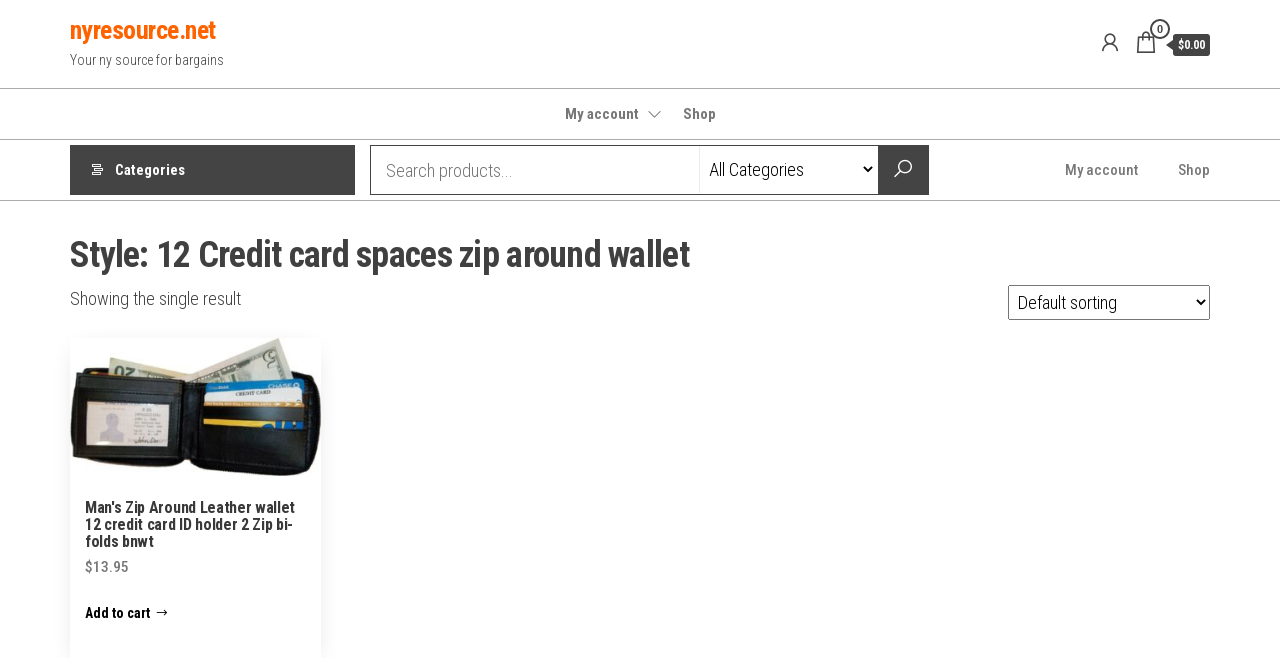

--- FILE ---
content_type: text/html; charset=UTF-8
request_url: https://nyresource.net/item-zip-around-wallet/style-12-credit-card-spaces-zip-around-wallet/
body_size: 55127
content:
<!DOCTYPE html>
<html lang="en-US">
    <head>
        <meta charset="UTF-8">
        <meta name="viewport" content="width=device-width, initial-scale=1">
        <link rel="profile" href="http://gmpg.org/xfn/11">
        <title>Style: 12 Credit card spaces zip around wallet &#8211; nyresource.net</title>
<meta name='robots' content='max-image-preview:large' />
<link rel='dns-prefetch' href='//fonts.googleapis.com' />
<link rel='dns-prefetch' href='//s.w.org' />
<link href='https://fonts.gstatic.com' crossorigin rel='preconnect' />
<link rel="alternate" type="application/rss+xml" title="nyresource.net &raquo; Feed" href="https://nyresource.net/feed/" />
<link rel="alternate" type="application/rss+xml" title="nyresource.net &raquo; Comments Feed" href="https://nyresource.net/comments/feed/" />
<link rel="alternate" type="application/rss+xml" title="nyresource.net &raquo; Style: 12 Credit card spaces zip around wallet Item: Zip around wallet: Feed" href="https://nyresource.net/item-zip-around-wallet/style-12-credit-card-spaces-zip-around-wallet/feed/" />
<script type="text/javascript">
window._wpemojiSettings = {"baseUrl":"https:\/\/s.w.org\/images\/core\/emoji\/13.1.0\/72x72\/","ext":".png","svgUrl":"https:\/\/s.w.org\/images\/core\/emoji\/13.1.0\/svg\/","svgExt":".svg","source":{"concatemoji":"https:\/\/nyresource.net\/wp-includes\/js\/wp-emoji-release.min.js?ver=5.9.12"}};
/*! This file is auto-generated */
!function(e,a,t){var n,r,o,i=a.createElement("canvas"),p=i.getContext&&i.getContext("2d");function s(e,t){var a=String.fromCharCode;p.clearRect(0,0,i.width,i.height),p.fillText(a.apply(this,e),0,0);e=i.toDataURL();return p.clearRect(0,0,i.width,i.height),p.fillText(a.apply(this,t),0,0),e===i.toDataURL()}function c(e){var t=a.createElement("script");t.src=e,t.defer=t.type="text/javascript",a.getElementsByTagName("head")[0].appendChild(t)}for(o=Array("flag","emoji"),t.supports={everything:!0,everythingExceptFlag:!0},r=0;r<o.length;r++)t.supports[o[r]]=function(e){if(!p||!p.fillText)return!1;switch(p.textBaseline="top",p.font="600 32px Arial",e){case"flag":return s([127987,65039,8205,9895,65039],[127987,65039,8203,9895,65039])?!1:!s([55356,56826,55356,56819],[55356,56826,8203,55356,56819])&&!s([55356,57332,56128,56423,56128,56418,56128,56421,56128,56430,56128,56423,56128,56447],[55356,57332,8203,56128,56423,8203,56128,56418,8203,56128,56421,8203,56128,56430,8203,56128,56423,8203,56128,56447]);case"emoji":return!s([10084,65039,8205,55357,56613],[10084,65039,8203,55357,56613])}return!1}(o[r]),t.supports.everything=t.supports.everything&&t.supports[o[r]],"flag"!==o[r]&&(t.supports.everythingExceptFlag=t.supports.everythingExceptFlag&&t.supports[o[r]]);t.supports.everythingExceptFlag=t.supports.everythingExceptFlag&&!t.supports.flag,t.DOMReady=!1,t.readyCallback=function(){t.DOMReady=!0},t.supports.everything||(n=function(){t.readyCallback()},a.addEventListener?(a.addEventListener("DOMContentLoaded",n,!1),e.addEventListener("load",n,!1)):(e.attachEvent("onload",n),a.attachEvent("onreadystatechange",function(){"complete"===a.readyState&&t.readyCallback()})),(n=t.source||{}).concatemoji?c(n.concatemoji):n.wpemoji&&n.twemoji&&(c(n.twemoji),c(n.wpemoji)))}(window,document,window._wpemojiSettings);
</script>
<style type="text/css">
img.wp-smiley,
img.emoji {
	display: inline !important;
	border: none !important;
	box-shadow: none !important;
	height: 1em !important;
	width: 1em !important;
	margin: 0 0.07em !important;
	vertical-align: -0.1em !important;
	background: none !important;
	padding: 0 !important;
}
</style>
	<link rel='stylesheet' id='wp-block-library-css'  href='https://nyresource.net/wp-includes/css/dist/block-library/style.min.css?ver=5.9.12' type='text/css' media='all' />
<link rel='stylesheet' id='wc-blocks-vendors-style-css'  href='https://nyresource.net/wp-content/plugins/woocommerce/packages/woocommerce-blocks/build/wc-blocks-vendors-style.css?ver=9.6.6' type='text/css' media='all' />
<link rel='stylesheet' id='wc-blocks-style-css'  href='https://nyresource.net/wp-content/plugins/woocommerce/packages/woocommerce-blocks/build/wc-blocks-style.css?ver=9.6.6' type='text/css' media='all' />
<style id='global-styles-inline-css' type='text/css'>
body{--wp--preset--color--black: #000000;--wp--preset--color--cyan-bluish-gray: #abb8c3;--wp--preset--color--white: #ffffff;--wp--preset--color--pale-pink: #f78da7;--wp--preset--color--vivid-red: #cf2e2e;--wp--preset--color--luminous-vivid-orange: #ff6900;--wp--preset--color--luminous-vivid-amber: #fcb900;--wp--preset--color--light-green-cyan: #7bdcb5;--wp--preset--color--vivid-green-cyan: #00d084;--wp--preset--color--pale-cyan-blue: #8ed1fc;--wp--preset--color--vivid-cyan-blue: #0693e3;--wp--preset--color--vivid-purple: #9b51e0;--wp--preset--gradient--vivid-cyan-blue-to-vivid-purple: linear-gradient(135deg,rgba(6,147,227,1) 0%,rgb(155,81,224) 100%);--wp--preset--gradient--light-green-cyan-to-vivid-green-cyan: linear-gradient(135deg,rgb(122,220,180) 0%,rgb(0,208,130) 100%);--wp--preset--gradient--luminous-vivid-amber-to-luminous-vivid-orange: linear-gradient(135deg,rgba(252,185,0,1) 0%,rgba(255,105,0,1) 100%);--wp--preset--gradient--luminous-vivid-orange-to-vivid-red: linear-gradient(135deg,rgba(255,105,0,1) 0%,rgb(207,46,46) 100%);--wp--preset--gradient--very-light-gray-to-cyan-bluish-gray: linear-gradient(135deg,rgb(238,238,238) 0%,rgb(169,184,195) 100%);--wp--preset--gradient--cool-to-warm-spectrum: linear-gradient(135deg,rgb(74,234,220) 0%,rgb(151,120,209) 20%,rgb(207,42,186) 40%,rgb(238,44,130) 60%,rgb(251,105,98) 80%,rgb(254,248,76) 100%);--wp--preset--gradient--blush-light-purple: linear-gradient(135deg,rgb(255,206,236) 0%,rgb(152,150,240) 100%);--wp--preset--gradient--blush-bordeaux: linear-gradient(135deg,rgb(254,205,165) 0%,rgb(254,45,45) 50%,rgb(107,0,62) 100%);--wp--preset--gradient--luminous-dusk: linear-gradient(135deg,rgb(255,203,112) 0%,rgb(199,81,192) 50%,rgb(65,88,208) 100%);--wp--preset--gradient--pale-ocean: linear-gradient(135deg,rgb(255,245,203) 0%,rgb(182,227,212) 50%,rgb(51,167,181) 100%);--wp--preset--gradient--electric-grass: linear-gradient(135deg,rgb(202,248,128) 0%,rgb(113,206,126) 100%);--wp--preset--gradient--midnight: linear-gradient(135deg,rgb(2,3,129) 0%,rgb(40,116,252) 100%);--wp--preset--duotone--dark-grayscale: url('#wp-duotone-dark-grayscale');--wp--preset--duotone--grayscale: url('#wp-duotone-grayscale');--wp--preset--duotone--purple-yellow: url('#wp-duotone-purple-yellow');--wp--preset--duotone--blue-red: url('#wp-duotone-blue-red');--wp--preset--duotone--midnight: url('#wp-duotone-midnight');--wp--preset--duotone--magenta-yellow: url('#wp-duotone-magenta-yellow');--wp--preset--duotone--purple-green: url('#wp-duotone-purple-green');--wp--preset--duotone--blue-orange: url('#wp-duotone-blue-orange');--wp--preset--font-size--small: 13px;--wp--preset--font-size--medium: 20px;--wp--preset--font-size--large: 36px;--wp--preset--font-size--x-large: 42px;}.has-black-color{color: var(--wp--preset--color--black) !important;}.has-cyan-bluish-gray-color{color: var(--wp--preset--color--cyan-bluish-gray) !important;}.has-white-color{color: var(--wp--preset--color--white) !important;}.has-pale-pink-color{color: var(--wp--preset--color--pale-pink) !important;}.has-vivid-red-color{color: var(--wp--preset--color--vivid-red) !important;}.has-luminous-vivid-orange-color{color: var(--wp--preset--color--luminous-vivid-orange) !important;}.has-luminous-vivid-amber-color{color: var(--wp--preset--color--luminous-vivid-amber) !important;}.has-light-green-cyan-color{color: var(--wp--preset--color--light-green-cyan) !important;}.has-vivid-green-cyan-color{color: var(--wp--preset--color--vivid-green-cyan) !important;}.has-pale-cyan-blue-color{color: var(--wp--preset--color--pale-cyan-blue) !important;}.has-vivid-cyan-blue-color{color: var(--wp--preset--color--vivid-cyan-blue) !important;}.has-vivid-purple-color{color: var(--wp--preset--color--vivid-purple) !important;}.has-black-background-color{background-color: var(--wp--preset--color--black) !important;}.has-cyan-bluish-gray-background-color{background-color: var(--wp--preset--color--cyan-bluish-gray) !important;}.has-white-background-color{background-color: var(--wp--preset--color--white) !important;}.has-pale-pink-background-color{background-color: var(--wp--preset--color--pale-pink) !important;}.has-vivid-red-background-color{background-color: var(--wp--preset--color--vivid-red) !important;}.has-luminous-vivid-orange-background-color{background-color: var(--wp--preset--color--luminous-vivid-orange) !important;}.has-luminous-vivid-amber-background-color{background-color: var(--wp--preset--color--luminous-vivid-amber) !important;}.has-light-green-cyan-background-color{background-color: var(--wp--preset--color--light-green-cyan) !important;}.has-vivid-green-cyan-background-color{background-color: var(--wp--preset--color--vivid-green-cyan) !important;}.has-pale-cyan-blue-background-color{background-color: var(--wp--preset--color--pale-cyan-blue) !important;}.has-vivid-cyan-blue-background-color{background-color: var(--wp--preset--color--vivid-cyan-blue) !important;}.has-vivid-purple-background-color{background-color: var(--wp--preset--color--vivid-purple) !important;}.has-black-border-color{border-color: var(--wp--preset--color--black) !important;}.has-cyan-bluish-gray-border-color{border-color: var(--wp--preset--color--cyan-bluish-gray) !important;}.has-white-border-color{border-color: var(--wp--preset--color--white) !important;}.has-pale-pink-border-color{border-color: var(--wp--preset--color--pale-pink) !important;}.has-vivid-red-border-color{border-color: var(--wp--preset--color--vivid-red) !important;}.has-luminous-vivid-orange-border-color{border-color: var(--wp--preset--color--luminous-vivid-orange) !important;}.has-luminous-vivid-amber-border-color{border-color: var(--wp--preset--color--luminous-vivid-amber) !important;}.has-light-green-cyan-border-color{border-color: var(--wp--preset--color--light-green-cyan) !important;}.has-vivid-green-cyan-border-color{border-color: var(--wp--preset--color--vivid-green-cyan) !important;}.has-pale-cyan-blue-border-color{border-color: var(--wp--preset--color--pale-cyan-blue) !important;}.has-vivid-cyan-blue-border-color{border-color: var(--wp--preset--color--vivid-cyan-blue) !important;}.has-vivid-purple-border-color{border-color: var(--wp--preset--color--vivid-purple) !important;}.has-vivid-cyan-blue-to-vivid-purple-gradient-background{background: var(--wp--preset--gradient--vivid-cyan-blue-to-vivid-purple) !important;}.has-light-green-cyan-to-vivid-green-cyan-gradient-background{background: var(--wp--preset--gradient--light-green-cyan-to-vivid-green-cyan) !important;}.has-luminous-vivid-amber-to-luminous-vivid-orange-gradient-background{background: var(--wp--preset--gradient--luminous-vivid-amber-to-luminous-vivid-orange) !important;}.has-luminous-vivid-orange-to-vivid-red-gradient-background{background: var(--wp--preset--gradient--luminous-vivid-orange-to-vivid-red) !important;}.has-very-light-gray-to-cyan-bluish-gray-gradient-background{background: var(--wp--preset--gradient--very-light-gray-to-cyan-bluish-gray) !important;}.has-cool-to-warm-spectrum-gradient-background{background: var(--wp--preset--gradient--cool-to-warm-spectrum) !important;}.has-blush-light-purple-gradient-background{background: var(--wp--preset--gradient--blush-light-purple) !important;}.has-blush-bordeaux-gradient-background{background: var(--wp--preset--gradient--blush-bordeaux) !important;}.has-luminous-dusk-gradient-background{background: var(--wp--preset--gradient--luminous-dusk) !important;}.has-pale-ocean-gradient-background{background: var(--wp--preset--gradient--pale-ocean) !important;}.has-electric-grass-gradient-background{background: var(--wp--preset--gradient--electric-grass) !important;}.has-midnight-gradient-background{background: var(--wp--preset--gradient--midnight) !important;}.has-small-font-size{font-size: var(--wp--preset--font-size--small) !important;}.has-medium-font-size{font-size: var(--wp--preset--font-size--medium) !important;}.has-large-font-size{font-size: var(--wp--preset--font-size--large) !important;}.has-x-large-font-size{font-size: var(--wp--preset--font-size--x-large) !important;}
</style>
<link rel='stylesheet' id='woocommerce-layout-css'  href='https://nyresource.net/wp-content/plugins/woocommerce/assets/css/woocommerce-layout.css?ver=7.5.1' type='text/css' media='all' />
<link rel='stylesheet' id='woocommerce-smallscreen-css'  href='https://nyresource.net/wp-content/plugins/woocommerce/assets/css/woocommerce-smallscreen.css?ver=7.5.1' type='text/css' media='only screen and (max-width: 768px)' />
<link rel='stylesheet' id='woocommerce-general-css'  href='https://nyresource.net/wp-content/plugins/woocommerce/assets/css/woocommerce.css?ver=7.5.1' type='text/css' media='all' />
<style id='woocommerce-inline-inline-css' type='text/css'>
.woocommerce form .form-row .required { visibility: visible; }
</style>
<link rel='stylesheet' id='envo-shopper-fonts-css'  href='https://fonts.googleapis.com/css?family=Roboto+Condensed%3A300%2C500%2C700&#038;subset=cyrillic%2Ccyrillic-ext%2Cgreek%2Cgreek-ext%2Clatin-ext%2Cvietnamese' type='text/css' media='all' />
<link rel='stylesheet' id='bootstrap-css'  href='https://nyresource.net/wp-content/themes/envo-shopper/assets/css/bootstrap.css?ver=3.3.7' type='text/css' media='all' />
<link rel='stylesheet' id='mmenu-light-css'  href='https://nyresource.net/wp-content/themes/envo-shopper/assets/css/mmenu-light.min.css?ver=1.2.4' type='text/css' media='all' />
<link rel='stylesheet' id='envo-shopper-stylesheet-css'  href='https://nyresource.net/wp-content/themes/envo-shopper/style.css?ver=1.2.4' type='text/css' media='all' />
<link rel='stylesheet' id='envo-shopper-woo-stylesheet-css'  href='https://nyresource.net/wp-content/themes/envo-shopper/assets/css/woocommerce.css?ver=1.2.4' type='text/css' media='all' />
<link rel='stylesheet' id='line-awesome-css'  href='https://nyresource.net/wp-content/themes/envo-shopper/assets/css/line-awesome.min.css?ver=1.3.0' type='text/css' media='all' />
<link rel='stylesheet' id='fancybox-css'  href='https://nyresource.net/wp-content/plugins/easy-fancybox/fancybox/1.5.4/jquery.fancybox.min.css?ver=5.9.12' type='text/css' media='screen' />
<script type='text/javascript' src='https://nyresource.net/wp-includes/js/jquery/jquery.min.js?ver=3.6.0' id='jquery-core-js'></script>
<script type='text/javascript' src='https://nyresource.net/wp-includes/js/jquery/jquery-migrate.min.js?ver=3.3.2' id='jquery-migrate-js'></script>
<link rel="https://api.w.org/" href="https://nyresource.net/wp-json/" /><link rel="EditURI" type="application/rsd+xml" title="RSD" href="https://nyresource.net/xmlrpc.php?rsd" />
<link rel="wlwmanifest" type="application/wlwmanifest+xml" href="https://nyresource.net/wp-includes/wlwmanifest.xml" /> 
<meta name="generator" content="WordPress 5.9.12" />
<meta name="generator" content="WooCommerce 7.5.1" />
	<noscript><style>.woocommerce-product-gallery{ opacity: 1 !important; }</style></noscript>
	    </head>
    <body id="blog" class="archive tax-pa_item-zip-around-wallet term-style-12-credit-card-spaces-zip-around-wallet term-1928 theme-envo-shopper woocommerce woocommerce-page woocommerce-no-js">
        <a class="skip-link screen-reader-text" href="#site-content">Skip to the content</a><svg xmlns="http://www.w3.org/2000/svg" viewBox="0 0 0 0" width="0" height="0" focusable="false" role="none" style="visibility: hidden; position: absolute; left: -9999px; overflow: hidden;" ><defs><filter id="wp-duotone-dark-grayscale"><feColorMatrix color-interpolation-filters="sRGB" type="matrix" values=" .299 .587 .114 0 0 .299 .587 .114 0 0 .299 .587 .114 0 0 .299 .587 .114 0 0 " /><feComponentTransfer color-interpolation-filters="sRGB" ><feFuncR type="table" tableValues="0 0.49803921568627" /><feFuncG type="table" tableValues="0 0.49803921568627" /><feFuncB type="table" tableValues="0 0.49803921568627" /><feFuncA type="table" tableValues="1 1" /></feComponentTransfer><feComposite in2="SourceGraphic" operator="in" /></filter></defs></svg><svg xmlns="http://www.w3.org/2000/svg" viewBox="0 0 0 0" width="0" height="0" focusable="false" role="none" style="visibility: hidden; position: absolute; left: -9999px; overflow: hidden;" ><defs><filter id="wp-duotone-grayscale"><feColorMatrix color-interpolation-filters="sRGB" type="matrix" values=" .299 .587 .114 0 0 .299 .587 .114 0 0 .299 .587 .114 0 0 .299 .587 .114 0 0 " /><feComponentTransfer color-interpolation-filters="sRGB" ><feFuncR type="table" tableValues="0 1" /><feFuncG type="table" tableValues="0 1" /><feFuncB type="table" tableValues="0 1" /><feFuncA type="table" tableValues="1 1" /></feComponentTransfer><feComposite in2="SourceGraphic" operator="in" /></filter></defs></svg><svg xmlns="http://www.w3.org/2000/svg" viewBox="0 0 0 0" width="0" height="0" focusable="false" role="none" style="visibility: hidden; position: absolute; left: -9999px; overflow: hidden;" ><defs><filter id="wp-duotone-purple-yellow"><feColorMatrix color-interpolation-filters="sRGB" type="matrix" values=" .299 .587 .114 0 0 .299 .587 .114 0 0 .299 .587 .114 0 0 .299 .587 .114 0 0 " /><feComponentTransfer color-interpolation-filters="sRGB" ><feFuncR type="table" tableValues="0.54901960784314 0.98823529411765" /><feFuncG type="table" tableValues="0 1" /><feFuncB type="table" tableValues="0.71764705882353 0.25490196078431" /><feFuncA type="table" tableValues="1 1" /></feComponentTransfer><feComposite in2="SourceGraphic" operator="in" /></filter></defs></svg><svg xmlns="http://www.w3.org/2000/svg" viewBox="0 0 0 0" width="0" height="0" focusable="false" role="none" style="visibility: hidden; position: absolute; left: -9999px; overflow: hidden;" ><defs><filter id="wp-duotone-blue-red"><feColorMatrix color-interpolation-filters="sRGB" type="matrix" values=" .299 .587 .114 0 0 .299 .587 .114 0 0 .299 .587 .114 0 0 .299 .587 .114 0 0 " /><feComponentTransfer color-interpolation-filters="sRGB" ><feFuncR type="table" tableValues="0 1" /><feFuncG type="table" tableValues="0 0.27843137254902" /><feFuncB type="table" tableValues="0.5921568627451 0.27843137254902" /><feFuncA type="table" tableValues="1 1" /></feComponentTransfer><feComposite in2="SourceGraphic" operator="in" /></filter></defs></svg><svg xmlns="http://www.w3.org/2000/svg" viewBox="0 0 0 0" width="0" height="0" focusable="false" role="none" style="visibility: hidden; position: absolute; left: -9999px; overflow: hidden;" ><defs><filter id="wp-duotone-midnight"><feColorMatrix color-interpolation-filters="sRGB" type="matrix" values=" .299 .587 .114 0 0 .299 .587 .114 0 0 .299 .587 .114 0 0 .299 .587 .114 0 0 " /><feComponentTransfer color-interpolation-filters="sRGB" ><feFuncR type="table" tableValues="0 0" /><feFuncG type="table" tableValues="0 0.64705882352941" /><feFuncB type="table" tableValues="0 1" /><feFuncA type="table" tableValues="1 1" /></feComponentTransfer><feComposite in2="SourceGraphic" operator="in" /></filter></defs></svg><svg xmlns="http://www.w3.org/2000/svg" viewBox="0 0 0 0" width="0" height="0" focusable="false" role="none" style="visibility: hidden; position: absolute; left: -9999px; overflow: hidden;" ><defs><filter id="wp-duotone-magenta-yellow"><feColorMatrix color-interpolation-filters="sRGB" type="matrix" values=" .299 .587 .114 0 0 .299 .587 .114 0 0 .299 .587 .114 0 0 .299 .587 .114 0 0 " /><feComponentTransfer color-interpolation-filters="sRGB" ><feFuncR type="table" tableValues="0.78039215686275 1" /><feFuncG type="table" tableValues="0 0.94901960784314" /><feFuncB type="table" tableValues="0.35294117647059 0.47058823529412" /><feFuncA type="table" tableValues="1 1" /></feComponentTransfer><feComposite in2="SourceGraphic" operator="in" /></filter></defs></svg><svg xmlns="http://www.w3.org/2000/svg" viewBox="0 0 0 0" width="0" height="0" focusable="false" role="none" style="visibility: hidden; position: absolute; left: -9999px; overflow: hidden;" ><defs><filter id="wp-duotone-purple-green"><feColorMatrix color-interpolation-filters="sRGB" type="matrix" values=" .299 .587 .114 0 0 .299 .587 .114 0 0 .299 .587 .114 0 0 .299 .587 .114 0 0 " /><feComponentTransfer color-interpolation-filters="sRGB" ><feFuncR type="table" tableValues="0.65098039215686 0.40392156862745" /><feFuncG type="table" tableValues="0 1" /><feFuncB type="table" tableValues="0.44705882352941 0.4" /><feFuncA type="table" tableValues="1 1" /></feComponentTransfer><feComposite in2="SourceGraphic" operator="in" /></filter></defs></svg><svg xmlns="http://www.w3.org/2000/svg" viewBox="0 0 0 0" width="0" height="0" focusable="false" role="none" style="visibility: hidden; position: absolute; left: -9999px; overflow: hidden;" ><defs><filter id="wp-duotone-blue-orange"><feColorMatrix color-interpolation-filters="sRGB" type="matrix" values=" .299 .587 .114 0 0 .299 .587 .114 0 0 .299 .587 .114 0 0 .299 .587 .114 0 0 " /><feComponentTransfer color-interpolation-filters="sRGB" ><feFuncR type="table" tableValues="0.098039215686275 1" /><feFuncG type="table" tableValues="0 0.66274509803922" /><feFuncB type="table" tableValues="0.84705882352941 0.41960784313725" /><feFuncA type="table" tableValues="1 1" /></feComponentTransfer><feComposite in2="SourceGraphic" operator="in" /></filter></defs></svg>        <div class="page-wrap">
                        <div class="site-header container-fluid">
    <div class="container" >
        <div class="heading-row row" >
            <div class="site-heading hidden-xs col-md-8" >
                        <div class="site-branding-logo">
                    </div>
        <div class="site-branding-text">
                            <p class="site-title"><a href="https://nyresource.net/" rel="home">nyresource.net</a></p>
            
                            <p class="site-description">
                    Your ny source for bargains                </p>
                    </div><!-- .site-branding-text -->
                    </div>
            <div class="heading-widget-area">    
                            </div>
            <div class="site-heading mobile-heading visible-xs" >
                        <div class="site-branding-logo">
                    </div>
        <div class="site-branding-text">
                            <p class="site-title"><a href="https://nyresource.net/" rel="home">nyresource.net</a></p>
            
                            <p class="site-description">
                    Your ny source for bargains                </p>
                    </div><!-- .site-branding-text -->
                    </div>
                            <div class="header-right col-md-3" >
                                <div class="header-cart">
                <div class="header-cart-block">
                    <div class="header-cart-inner">
                        	
        <a class="cart-contents" href="https://nyresource.net/cart/" data-tooltip="Cart" title="Cart">
            <i class="la la-shopping-bag"><span class="count">0</span></i>
            <div class="amount-cart hidden-xs">&#036;0.00</div> 
        </a>
                                <ul class="site-header-cart menu list-unstyled text-center">
                            <li>
                                <div class="widget woocommerce widget_shopping_cart"><div class="widget_shopping_cart_content"></div></div>                            </li>
                        </ul>
                    </div>
                </div>
            </div>
                    <div class="header-my-account">
            <div class="header-login"> 
                <a href="https://nyresource.net/my-account/" data-tooltip="My Account" title="My Account">
                    <i class="la la-user"></i>
                </a>
            </div>
        </div>
                        </div>
                        <div class="header-right menu-button visible-xs" >
                <div class="navbar-header">
                                            <span class="navbar-brand brand-absolute visible-xs">Menu</span>
                        <a href="#" id="main-menu-panel" class="open-panel" data-panel="main-menu-panel">
                            <span></span>
                            <span></span>
                            <span></span>
                        </a>
                                    </div>
            </div>
        </div>
    </div>
</div>
<div class="site-menu-bar container-fluid">
    <div class="container" >
        <div class="menu-row row" >
            <div class="menu-heading">
                <nav id="site-navigation" class="navbar navbar-default">
                    <div id="my-menu" class="menu-container"><ul id="menu-menus" class="nav navbar-nav navbar-center"><li itemscope="itemscope" itemtype="https://www.schema.org/SiteNavigationElement" id="menu-item-51092" class="menu-item menu-item-type-post_type menu-item-object-page menu-item-has-children dropdown menu-item-51092 nav-item"><a title="My account" href="https://nyresource.net/my-account/" data-toggle="dropdown" aria-haspopup="true" aria-expanded="false" class="dropdown-toggle nav-link" id="menu-item-dropdown-51092">My account</a>
<ul class="dropdown-menu" aria-labelledby="menu-item-dropdown-51092" role="menu">
	<li itemscope="itemscope" itemtype="https://www.schema.org/SiteNavigationElement" id="menu-item-51096" class="menu-item menu-item-type-custom menu-item-object-custom menu-item-51096 nav-item"><a title="My orders" href="https://nyresource.net/my-account/orders/" class="dropdown-item">My orders</a></li>
	<li itemscope="itemscope" itemtype="https://www.schema.org/SiteNavigationElement" id="menu-item-51093" class="menu-item menu-item-type-post_type menu-item-object-page menu-item-51093 nav-item"><a title="Checkout" href="https://nyresource.net/checkout/" class="dropdown-item">Checkout</a></li>
	<li itemscope="itemscope" itemtype="https://www.schema.org/SiteNavigationElement" id="menu-item-51097" class="menu-item menu-item-type-custom menu-item-object-custom menu-item-51097 nav-item"><a title="MY downloads" href="https://nyresource.net/my-account/downloads/" class="dropdown-item">MY downloads</a></li>
	<li itemscope="itemscope" itemtype="https://www.schema.org/SiteNavigationElement" id="menu-item-51098" class="menu-item menu-item-type-custom menu-item-object-custom menu-item-51098 nav-item"><a title="My addresses" href="https://nyresource.net/my-account/edit-address/" class="dropdown-item">My addresses</a></li>
	<li itemscope="itemscope" itemtype="https://www.schema.org/SiteNavigationElement" id="menu-item-51099" class="menu-item menu-item-type-custom menu-item-object-custom menu-item-51099 nav-item"><a title="My account details" href="https://nyresource.net/my-account/edit-account/" class="dropdown-item">My account details</a></li>
	<li itemscope="itemscope" itemtype="https://www.schema.org/SiteNavigationElement" id="menu-item-51101" class="menu-item menu-item-type-custom menu-item-object-custom menu-item-51101 nav-item"><a title="Lost password" href="https://nyresource.net/my-account/lost-password/" class="dropdown-item">Lost password</a></li>
</ul>
</li>
<li itemscope="itemscope" itemtype="https://www.schema.org/SiteNavigationElement" id="menu-item-51109" class="menu-item menu-item-type-post_type menu-item-object-page menu-item-home menu-item-51109 nav-item"><a title="Shop" href="https://nyresource.net/" class="nav-link">Shop</a></li>
</ul></div>                </nav>    
            </div>
        </div>
    </div>
</div>
    <div class="main-menu">
        <nav id="second-site-navigation" class="navbar navbar-default search-on menu-right-on ">
            <div class="container">   
                            <ul class="envo-categories-menu nav navbar-nav navbar-left">
                <li class="envo-categories-menu-item menu-item menu-item-has-children dropdown">
                    <a class="envo-categories-menu-first" href="#">
                        Categories                    </a>
                    <ul id="menu-categories-menu" class="menu-categories-menu dropdown-menu">
                        <li class="menu-item briefcases"><a href="https://nyresource.net/product-category/briefcases/" class="nav-link">Briefcases</a></li><li class="menu-item ties"><a href="https://nyresource.net/product-category/ties/" class="nav-link">Ties</a></li><li class="menu-item womens-handbags"><a href="https://nyresource.net/product-category/womens-handbags/" class="nav-link">Women&#039;s handbags</a></li><li class="menu-item wallets"><a href="https://nyresource.net/product-category/wallets/" class="nav-link">Wallets</a></li><li class="menu-item luggage-straps"><a href="https://nyresource.net/product-category/luggage-straps/" class="nav-link">Luggage straps</a></li><li class="menu-item neck-ties"><a href="https://nyresource.net/product-category/neck-ties/" class="nav-link">Neck Ties</a></li><li class="menu-item business-credit-card-cases"><a href="https://nyresource.net/product-category/business-credit-card-cases/" class="nav-link">Business &amp; credit card cases</a></li><li class="menu-item hats"><a href="https://nyresource.net/product-category/hats/" class="nav-link">Hats</a></li><li class="menu-item leather-gloves"><a href="https://nyresource.net/product-category/leather-gloves/" class="nav-link">Leather Gloves</a></li><li class="menu-item money-clips"><a href="https://nyresource.net/product-category/money-clips/" class="nav-link">Money clips</a></li><li class="menu-item mens-wallets"><a href="https://nyresource.net/product-category/mens-wallets/" class="nav-link">Men&#039;s wallets</a></li><li class="menu-item designer-ties"><a href="https://nyresource.net/product-category/designer-ties/" class="nav-link">Designer ties</a></li><li class="menu-item silk-ties"><a href="https://nyresource.net/product-category/silk-ties/" class="nav-link">Silk ties</a></li><li class="menu-item womens-wallets"><a href="https://nyresource.net/product-category/womens-wallets/" class="nav-link">Women&#039;s wallets</a></li><li class="menu-item checkbook-wallets"><a href="https://nyresource.net/product-category/checkbook-wallets/" class="nav-link">Checkbook wallets</a></li><li class="menu-item passport-cases"><a href="https://nyresource.net/product-category/passport-cases/" class="nav-link">Passport cases</a></li><li class="menu-item waist-pouches"><a href="https://nyresource.net/product-category/waist-pouches/" class="nav-link">Waist pouches</a></li><li class="menu-item back-packs"><a href="https://nyresource.net/product-category/back-packs/" class="nav-link">Back packs</a></li><li class="menu-item mens-bags"><a href="https://nyresource.net/product-category/mens-bags/" class="nav-link">Men&#039;s bags</a></li><li class="menu-item tommy-bahama-ties"><a href="https://nyresource.net/product-category/tommy-bahama-ties/" class="nav-link">Tommy Bahama ties</a></li><li class="menu-item cutter-buck-neck-wear"><a href="https://nyresource.net/product-category/cutter-buck-neck-wear/" class="nav-link">Cutter &amp; Buck neck wear</a></li><li class="menu-item travel-accessories"><a href="https://nyresource.net/product-category/travel-accessories/" class="nav-link">Travel accessories</a></li><li class="menu-item wholesale-price"><a href="https://nyresource.net/product-category/wholesale-price/" class="nav-link">Wholesale price</a></li><li class="menu-item geromy-samoni-silk-ties"><a href="https://nyresource.net/product-category/geromy-samoni-silk-ties/" class="nav-link">Geromy Samoni silk ties</a></li><li class="menu-item mens-bifold-wallets"><a href="https://nyresource.net/product-category/mens-bifold-wallets/" class="nav-link">Men’s Bifold wallets</a></li><li class="menu-item mens-trifold-wallets"><a href="https://nyresource.net/product-category/mens-trifold-wallets/" class="nav-link">Men’s Trifold wallets</a></li><li class="menu-item womens-hats"><a href="https://nyresource.net/product-category/womens-hats/" class="nav-link">Women&#039;s hats</a></li><li class="menu-item change-purses"><a href="https://nyresource.net/product-category/change-purses/" class="nav-link">Change purses</a></li><li class="menu-item key-chains"><a href="https://nyresource.net/product-category/key-chains/" class="nav-link">Key chains</a></li><li class="menu-item gloves"><a href="https://nyresource.net/product-category/gloves/" class="nav-link">Gloves</a></li><li class="menu-item belts"><a href="https://nyresource.net/product-category/belts/" class="nav-link">Belts</a></li><li class="menu-item bags"><a href="https://nyresource.net/product-category/bags/" class="nav-link">Bags</a></li><li class="menu-item computers"><a href="https://nyresource.net/product-category/computers/" class="nav-link">Computers</a></li><li class="menu-item computers-and-pc-parts"><a href="https://nyresource.net/product-category/computers-and-pc-parts/" class="nav-link">Computers and pc parts</a></li><li class="menu-item mens-zip-around-wallets"><a href="https://nyresource.net/product-category/mens-zip-around-wallets/" class="nav-link">Men&#039;s zip around wallets</a></li><li class="menu-item womens-belts"><a href="https://nyresource.net/product-category/womens-belts/" class="nav-link">Women&#039;s belts</a></li><li class="menu-item mens-belts"><a href="https://nyresource.net/product-category/mens-belts/" class="nav-link">Men&#039;s belts</a></li><li class="menu-item belt-buckles"><a href="https://nyresource.net/product-category/belt-buckles/" class="nav-link">Belt buckles</a></li><li class="menu-item rfid-blocking-leather-wallets"><a href="https://nyresource.net/product-category/rfid-blocking-leather-wallets/" class="nav-link">RFID blocking leather wallets</a></li><li class="menu-item timberland-belts"><a href="https://nyresource.net/product-category/timberland-belts/" class="nav-link">Timberland belts</a></li><li class="menu-item needlepoint-design-belts"><a href="https://nyresource.net/product-category/needlepoint-design-belts/" class="nav-link">Needlepoint Design belts</a></li><li class="menu-item automatic-belt-buckles"><a href="https://nyresource.net/product-category/automatic-belt-buckles/" class="nav-link">Automatic belt buckles</a></li><li class="menu-item belt-straps"><a href="https://nyresource.net/product-category/belt-straps/" class="nav-link">Belt straps</a></li><li class="menu-item leather-belt-straps"><a href="https://nyresource.net/product-category/leather-belt-straps/" class="nav-link">Leather belt straps</a></li><li class="menu-item classic-leather-belts"><a href="https://nyresource.net/product-category/classic-leather-belts/" class="nav-link">Classic leather belts</a></li><li class="menu-item mens-gloves"><a href="https://nyresource.net/product-category/mens-gloves/" class="nav-link">Men&#039;s gloves</a></li><li class="menu-item womens-gloves"><a href="https://nyresource.net/product-category/womens-gloves/" class="nav-link">Women&#039;s gloves</a></li><li class="menu-item exclusive-men%ef%bf%bds-belts"><a href="https://nyresource.net/product-category/exclusive-men%ef%bf%bds-belts/" class="nav-link">Exclusive men�s belts</a></li><li class="menu-item exclusive-mens-leather-belts"><a href="https://nyresource.net/product-category/exclusive-mens-leather-belts/" class="nav-link">Exclusive men’s leather belts</a></li><li class="menu-item other"><a href="https://nyresource.net/product-category/other/" class="nav-link">Other</a></li>                    </ul>
                </li>
            </ul>
                    <div class="header-search-form">
            <form role="search" method="get" action="https://nyresource.net/">
                <input type="hidden" name="post_type" value="product" />
                <input class="header-search-input" name="s" type="text" placeholder="Search products..."/>
                <select class="header-search-select" name="product_cat">
                    <option value="">All Categories</option> 
                    <option value="briefcases">Briefcases <span>(27)</span></option><option value="ties">Ties <span>(114)</span></option><option value="womens-handbags">Women&#039;s handbags <span>(76)</span></option><option value="wallets">Wallets <span>(722)</span></option><option value="luggage-straps">Luggage straps <span>(9)</span></option><option value="neck-ties">Neck Ties <span>(55)</span></option><option value="business-credit-card-cases">Business &amp; credit card cases <span>(296)</span></option><option value="hats">Hats <span>(30)</span></option><option value="leather-gloves">Leather Gloves <span>(97)</span></option><option value="money-clips">Money clips <span>(110)</span></option><option value="mens-wallets">Men&#039;s wallets <span>(1053)</span></option><option value="designer-ties">Designer ties <span>(54)</span></option><option value="silk-ties">Silk ties <span>(56)</span></option><option value="womens-wallets">Women&#039;s wallets <span>(441)</span></option><option value="checkbook-wallets">Checkbook wallets <span>(115)</span></option><option value="passport-cases">Passport cases <span>(290)</span></option><option value="waist-pouches">Waist pouches <span>(78)</span></option><option value="back-packs">Back packs <span>(12)</span></option><option value="mens-bags">Men&#039;s bags <span>(52)</span></option><option value="tommy-bahama-ties">Tommy Bahama ties <span>(19)</span></option><option value="cutter-buck-neck-wear">Cutter &amp; Buck neck wear <span>(59)</span></option><option value="travel-accessories">Travel accessories <span>(367)</span></option><option value="wholesale-price">Wholesale price <span>(82)</span></option><option value="geromy-samoni-silk-ties">Geromy Samoni silk ties <span>(20)</span></option><option value="mens-bifold-wallets">Men’s Bifold wallets <span>(685)</span></option><option value="mens-trifold-wallets">Men’s Trifold wallets <span>(279)</span></option><option value="womens-hats">Women&#039;s hats <span>(30)</span></option><option value="change-purses">Change purses <span>(253)</span></option><option value="key-chains">Key chains <span>(8)</span></option><option value="gloves">Gloves <span>(27)</span></option><option value="belts">Belts <span>(314)</span></option><option value="bags">Bags <span>(165)</span></option><option value="computers">Computers <span>(2)</span></option><option value="computers-and-pc-parts">Computers and pc parts <span>(2)</span></option><option value="mens-zip-around-wallets">Men&#039;s zip around wallets <span>(57)</span></option><option value="womens-belts">Women&#039;s belts <span>(16)</span></option><option value="mens-belts">Men&#039;s belts <span>(299)</span></option><option value="belt-buckles">Belt buckles <span>(59)</span></option><option value="rfid-blocking-leather-wallets">RFID blocking leather wallets <span>(53)</span></option><option value="timberland-belts">Timberland belts <span>(14)</span></option><option value="needlepoint-design-belts">Needlepoint Design belts <span>(126)</span></option><option value="automatic-belt-buckles">Automatic belt buckles <span>(59)</span></option><option value="belt-straps">Belt straps <span>(35)</span></option><option value="leather-belt-straps">Leather belt straps <span>(35)</span></option><option value="classic-leather-belts">Classic leather belts <span>(110)</span></option><option value="mens-gloves">Men&#039;s gloves <span>(27)</span></option><option value="womens-gloves">Women&#039;s gloves <span>(97)</span></option><option value="exclusive-men%ef%bf%bds-belts">Exclusive men�s belts <span>(118)</span></option><option value="exclusive-mens-leather-belts">Exclusive men’s leather belts <span>(116)</span></option><option value="other">Other <span>(4)</span></option>                </select>
                <button class="header-search-button" type="submit"><i class="la la-search" aria-hidden="true"></i></button>
            </form>
        </div>
        <div id="my-menu-right" class="menu-container"><ul id="menu-menus-1" class="nav navbar-nav navbar-right"><li itemscope="itemscope" itemtype="https://www.schema.org/SiteNavigationElement" class="menu-item menu-item-type-post_type menu-item-object-page menu-item-has-children dropdown menu-item-51092 nav-item"><a title="My account" href="https://nyresource.net/my-account/" class="nav-link">My account</a></li>
<li itemscope="itemscope" itemtype="https://www.schema.org/SiteNavigationElement" class="menu-item menu-item-type-post_type menu-item-object-page menu-item-home menu-item-51109 nav-item"><a title="Shop" href="https://nyresource.net/" class="nav-link">Shop</a></li>
</ul></div>            </div>
        </nav> 
    </div>
            <div id="site-content" class="container main-container" role="main">
                <div class="page-area">
                             
    <div class="row">
        <article class="col-md-12">
    <header class="woocommerce-products-header">
			<h1 class="woocommerce-products-header__title page-title">Style: 12 Credit card spaces zip around wallet</h1>
	
	</header>
<div class="woocommerce-notices-wrapper"></div><p class="woocommerce-result-count">
	Showing the single result</p>
<form class="woocommerce-ordering" method="get">
	<select name="orderby" class="orderby" aria-label="Shop order">
					<option value="menu_order"  selected='selected'>Default sorting</option>
					<option value="popularity" >Sort by popularity</option>
					<option value="rating" >Sort by average rating</option>
					<option value="date" >Sort by latest</option>
					<option value="price" >Sort by price: low to high</option>
					<option value="price-desc" >Sort by price: high to low</option>
			</select>
	<input type="hidden" name="paged" value="1" />
	</form>
<ul class="products columns-4">
<li class="product type-product post-22131 status-publish first instock product_cat-mens-wallets product_cat-mens-zip-around-wallets has-post-thumbnail taxable shipping-taxable purchasable product-type-simple">
	<a href="https://nyresource.net/product/mans-zip-around-leather-wallet-12-credit-card-id-holder-2-zip-bi-folds-bnwt/" class="woocommerce-LoopProduct-link woocommerce-loop-product__link"><img width="300" height="165" src="https://nyresource.net/wp-content/uploads/imported/0/Mans-Zip-Around-Leather-wallet-12-credit-card-ID-holder-2-Zip-bi-folds-bnwt-264793053840-300x165.jpg" class="attachment-woocommerce_thumbnail size-woocommerce_thumbnail" alt="" loading="lazy" srcset="https://nyresource.net/wp-content/uploads/imported/0/Mans-Zip-Around-Leather-wallet-12-credit-card-ID-holder-2-Zip-bi-folds-bnwt-264793053840-300x165.jpg 300w, https://nyresource.net/wp-content/uploads/imported/0/Mans-Zip-Around-Leather-wallet-12-credit-card-ID-holder-2-Zip-bi-folds-bnwt-264793053840-600x331.jpg 600w, https://nyresource.net/wp-content/uploads/imported/0/Mans-Zip-Around-Leather-wallet-12-credit-card-ID-holder-2-Zip-bi-folds-bnwt-264793053840-1024x564.jpg 1024w, https://nyresource.net/wp-content/uploads/imported/0/Mans-Zip-Around-Leather-wallet-12-credit-card-ID-holder-2-Zip-bi-folds-bnwt-264793053840-768x423.jpg 768w, https://nyresource.net/wp-content/uploads/imported/0/Mans-Zip-Around-Leather-wallet-12-credit-card-ID-holder-2-Zip-bi-folds-bnwt-264793053840-1536x847.jpg 1536w, https://nyresource.net/wp-content/uploads/imported/0/Mans-Zip-Around-Leather-wallet-12-credit-card-ID-holder-2-Zip-bi-folds-bnwt-264793053840-1200x662.jpg 1200w, https://nyresource.net/wp-content/uploads/imported/0/Mans-Zip-Around-Leather-wallet-12-credit-card-ID-holder-2-Zip-bi-folds-bnwt-264793053840.JPG 1600w" sizes="(max-width: 300px) 100vw, 300px" /><h2 class="woocommerce-loop-product__title">Man&#039;s Zip Around Leather wallet 12 credit card ID holder 2 Zip bi-folds bnwt</h2>
	<span class="price"><span class="woocommerce-Price-amount amount"><bdi><span class="woocommerce-Price-currencySymbol">&#36;</span>13.95</bdi></span></span>
</a><a href="?add-to-cart=22131" data-quantity="1" class="button product_type_simple add_to_cart_button ajax_add_to_cart" data-product_id="22131" data-product_sku="264793053840" aria-label="Add &ldquo;Man&#039;s Zip Around Leather wallet 12 credit card ID holder 2 Zip bi-folds bnwt&rdquo; to your cart" rel="nofollow">Add to cart</a></li>
</ul>
        </article>       
            </div>
    </div><!-- end main-container -->
</div><!-- end page-area -->

        <footer id="colophon" class="footer-credits container-fluid">
            <div class="container">    
                <div class="footer-credits-text text-center">
                    Proudly powered by <a href="https://wordpress.org/">WordPress</a>                    <span class="sep"> | </span>
                    Theme: <a href="https://envothemes.com/free-envo-shopper/">Envo Shopper</a>                </div>
            </div>	
        </footer>
        
</div><!-- end page-wrap -->

	<script type="text/javascript">
		(function () {
			var c = document.body.className;
			c = c.replace(/woocommerce-no-js/, 'woocommerce-js');
			document.body.className = c;
		})();
	</script>
	<script type='text/javascript' src='https://nyresource.net/wp-content/plugins/woocommerce/assets/js/jquery-blockui/jquery.blockUI.min.js?ver=2.7.0-wc.7.5.1' id='jquery-blockui-js'></script>
<script type='text/javascript' id='wc-add-to-cart-js-extra'>
/* <![CDATA[ */
var wc_add_to_cart_params = {"ajax_url":"\/wp-admin\/admin-ajax.php","wc_ajax_url":"\/?wc-ajax=%%endpoint%%","i18n_view_cart":"View cart","cart_url":"https:\/\/nyresource.net\/cart\/","is_cart":"","cart_redirect_after_add":"yes"};
/* ]]> */
</script>
<script type='text/javascript' src='https://nyresource.net/wp-content/plugins/woocommerce/assets/js/frontend/add-to-cart.min.js?ver=7.5.1' id='wc-add-to-cart-js'></script>
<script type='text/javascript' src='https://nyresource.net/wp-content/plugins/woocommerce/assets/js/js-cookie/js.cookie.min.js?ver=2.1.4-wc.7.5.1' id='js-cookie-js'></script>
<script type='text/javascript' id='woocommerce-js-extra'>
/* <![CDATA[ */
var woocommerce_params = {"ajax_url":"\/wp-admin\/admin-ajax.php","wc_ajax_url":"\/?wc-ajax=%%endpoint%%"};
/* ]]> */
</script>
<script type='text/javascript' src='https://nyresource.net/wp-content/plugins/woocommerce/assets/js/frontend/woocommerce.min.js?ver=7.5.1' id='woocommerce-js'></script>
<script type='text/javascript' id='wc-cart-fragments-js-extra'>
/* <![CDATA[ */
var wc_cart_fragments_params = {"ajax_url":"\/wp-admin\/admin-ajax.php","wc_ajax_url":"\/?wc-ajax=%%endpoint%%","cart_hash_key":"wc_cart_hash_69aadd6d4cb6f748565303a60a162ef1","fragment_name":"wc_fragments_69aadd6d4cb6f748565303a60a162ef1","request_timeout":"5000"};
/* ]]> */
</script>
<script type='text/javascript' src='https://nyresource.net/wp-content/plugins/woocommerce/assets/js/frontend/cart-fragments.min.js?ver=7.5.1' id='wc-cart-fragments-js'></script>
<script type='text/javascript' src='https://nyresource.net/wp-content/themes/envo-shopper/assets/js/bootstrap.min.js?ver=3.3.7' id='bootstrap-js'></script>
<script type='text/javascript' src='https://nyresource.net/wp-content/themes/envo-shopper/assets/js/customscript.js?ver=1.2.4' id='envo-shopper-theme-js-js'></script>
<script type='text/javascript' src='https://nyresource.net/wp-content/themes/envo-shopper/assets/js/mmenu-light.min.js?ver=1.2.4' id='mmenu-js'></script>
<script type='text/javascript' src='https://nyresource.net/wp-content/plugins/easy-fancybox/vendor/purify.min.js?ver=5.9.12' id='fancybox-purify-js'></script>
<script type='text/javascript' id='jquery-fancybox-js-extra'>
/* <![CDATA[ */
var efb_i18n = {"close":"Close","next":"Next","prev":"Previous","startSlideshow":"Start slideshow","toggleSize":"Toggle size"};
/* ]]> */
</script>
<script type='text/javascript' src='https://nyresource.net/wp-content/plugins/easy-fancybox/fancybox/1.5.4/jquery.fancybox.min.js?ver=5.9.12' id='jquery-fancybox-js'></script>
<script type='text/javascript' id='jquery-fancybox-js-after'>
var fb_timeout, fb_opts={'autoScale':true,'showCloseButton':true,'margin':20,'pixelRatio':'false','centerOnScroll':false,'enableEscapeButton':true,'overlayShow':true,'hideOnOverlayClick':true,'overlayColor':'#777','overlayOpacity':0.6,'minVpHeight':320,'disableCoreLightbox':'true','enableBlockControls':'true','fancybox_openBlockControls':'true' };
if(typeof easy_fancybox_handler==='undefined'){
var easy_fancybox_handler=function(){
jQuery([".nolightbox","a.wp-block-file__button","a.pin-it-button","a[href*='pinterest.com\/pin\/create']","a[href*='facebook.com\/share']","a[href*='twitter.com\/share']"].join(',')).addClass('nofancybox');
jQuery('a.fancybox-close').on('click',function(e){e.preventDefault();jQuery.fancybox.close()});
/* IMG */
						var unlinkedImageBlocks=jQuery(".wp-block-image > img:not(.nofancybox,figure.nofancybox>img)");
						unlinkedImageBlocks.wrap(function() {
							var href = jQuery( this ).attr( "src" );
							return "<a href='" + href + "'></a>";
						});
var fb_IMG_select=jQuery('a[href*=".jpg" i]:not(.nofancybox,li.nofancybox>a,figure.nofancybox>a),area[href*=".jpg" i]:not(.nofancybox),a[href*=".jpeg" i]:not(.nofancybox,li.nofancybox>a,figure.nofancybox>a),area[href*=".jpeg" i]:not(.nofancybox),a[href*=".png" i]:not(.nofancybox,li.nofancybox>a,figure.nofancybox>a),area[href*=".png" i]:not(.nofancybox),a[href*=".webp" i]:not(.nofancybox,li.nofancybox>a,figure.nofancybox>a),area[href*=".webp" i]:not(.nofancybox)');
fb_IMG_select.addClass('fancybox image');
var fb_IMG_sections=jQuery('.gallery,.wp-block-gallery,.tiled-gallery,.wp-block-jetpack-tiled-gallery,.ngg-galleryoverview,.ngg-imagebrowser,.nextgen_pro_blog_gallery,.nextgen_pro_film,.nextgen_pro_horizontal_filmstrip,.ngg-pro-masonry-wrapper,.ngg-pro-mosaic-container,.nextgen_pro_sidescroll,.nextgen_pro_slideshow,.nextgen_pro_thumbnail_grid,.tiled-gallery');
fb_IMG_sections.each(function(){jQuery(this).find(fb_IMG_select).attr('rel','gallery-'+fb_IMG_sections.index(this));});
jQuery('a.fancybox,area.fancybox,.fancybox>a').each(function(){jQuery(this).fancybox(jQuery.extend(true,{},fb_opts,{'type':'image','transition':'elastic','transitionIn':'elastic','easingIn':'easeOutBack','transitionOut':'elastic','easingOut':'easeInBack','opacity':false,'hideOnContentClick':false,'titleShow':true,'titlePosition':'over','titleFromAlt':true,'showNavArrows':true,'enableKeyboardNav':true,'cyclic':false,'mouseWheel':'false'}))});
/* Inline */
jQuery('a.fancybox-inline,area.fancybox-inline,.fancybox-inline>a').each(function(){jQuery(this).fancybox(jQuery.extend(true,{},fb_opts,{'type':'inline','autoDimensions':true,'scrolling':'no','easingIn':'easeOutBack','easingOut':'easeInBack','opacity':false,'hideOnContentClick':false,'titleShow':false}))});
/* PDF */
jQuery('a[href*=".pdf" i],area[href*=".pdf" i]').not('.nofancybox,li.nofancybox>a').addClass('fancybox-pdf');
jQuery('a.fancybox-pdf,area.fancybox-pdf,.fancybox-pdf>a').each(function(){jQuery(this).fancybox(jQuery.extend(true,{},fb_opts,{'type':'iframe','width':'90%','height':'90%','padding':10,'titleShow':false,'titlePosition':'float','titleFromAlt':true,'autoDimensions':false,'scrolling':'no'}))});
/* SWF */
jQuery('a[href*=".swf" i],area[href*=".swf" i]').not('.nofancybox,li.nofancybox>a').addClass('fancybox-swf');
jQuery('a.fancybox-swf,area.fancybox-swf,.fancybox-swf>a').each(function(){jQuery(this).fancybox(jQuery.extend(true,{},fb_opts,{'type':'swf','width':680,'height':495,'titleShow':false,'titlePosition':'float','titleFromAlt':true,'swf':{'wmode':'opaque','allowfullscreen':true}}))});
/* SVG */
jQuery('a[href*=".svg" i],area[href*=".svg" i]').not('.nofancybox,li.nofancybox>a').addClass('fancybox-svg');
jQuery('a.fancybox-svg,area.fancybox-svg,.fancybox-svg>a').each(function(){jQuery(this).fancybox(jQuery.extend(true,{},fb_opts,{'type':'svg','width':680,'height':495,'titleShow':false,'titlePosition':'float','titleFromAlt':true,'svg':{'wmode':'opaque','allowfullscreen':true}}))});
/* YouTube */
jQuery('a[href*="youtu.be/" i],area[href*="youtu.be/" i],a[href*="youtube.com/" i],area[href*="youtube.com/" i]' ).filter(function(){return this.href.match(/\/(?:youtu\.be|watch\?|embed\/)/);}).not('.nofancybox,li.nofancybox>a').addClass('fancybox-youtube');
jQuery('a.fancybox-youtube,area.fancybox-youtube,.fancybox-youtube>a').each(function(){jQuery(this).fancybox(jQuery.extend(true,{},fb_opts,{'type':'iframe','width':640,'height':360,'keepRatio':1,'aspectRatio':1,'titleShow':false,'titlePosition':'float','titleFromAlt':true,'onStart':function(a,i,o){var splitOn=a[i].href.indexOf("?");var urlParms=(splitOn>-1)?a[i].href.substring(splitOn):"";o.allowfullscreen=(urlParms.indexOf("fs=0")>-1)?false:true;o.href=a[i].href.replace(/https?:\/\/(?:www\.)?youtu(?:\.be\/([^\?]+)\??|be\.com\/watch\?(.*(?=v=))v=([^&]+))(.*)/gi,"https://www.youtube.com/embed/$1$3?$2$4&autoplay=1");}}))});
/* Vimeo */
jQuery('a[href*="vimeo.com/" i],area[href*="vimeo.com/" i]' ).filter(function(){return this.href.match(/\/(?:[0-9]+|video\/)/);}).not('.nofancybox,li.nofancybox>a').addClass('fancybox-vimeo');
jQuery('a.fancybox-vimeo,area.fancybox-vimeo,.fancybox-vimeo>a').each(function(){jQuery(this).fancybox(jQuery.extend(true,{},fb_opts,{'type':'iframe','width':500,'height':281,'keepRatio':1,'aspectRatio':1,'titleShow':false,'titlePosition':'float','titleFromAlt':true,'onStart':function(a,i,o){var splitOn=a[i].href.indexOf("?");var urlParms=(splitOn>-1)?a[i].href.substring(splitOn):"";o.allowfullscreen=(urlParms.indexOf("fullscreen=0")>-1)?false:true;o.href=a[i].href.replace(/https?:\/\/(?:www\.)?vimeo\.com\/([0-9]+)\??(.*)/gi,"https://player.vimeo.com/video/$1?$2&autoplay=1");}}))});
/* Dailymotion */
jQuery('a[href*="dailymotion.com/" i],area[href*="dailymotion.com/" i]' ).filter(function(){return this.href.match(/\/video\//);}).not('.nofancybox,li.nofancybox>a').addClass('fancybox-dailymotion');
jQuery('a.fancybox-dailymotion,area.fancybox-dailymotion,.fancybox-dailymotion>a').each(function(){jQuery(this).fancybox(jQuery.extend(true,{},fb_opts,{'type':'iframe','width':560,'height':315,'keepRatio':1,'aspectRatio':1,'titleShow':false,'titlePosition':'float','titleFromAlt':true,'onStart':function(a,i,o){var splitOn=a[i].href.indexOf("?");var urlParms=(splitOn>-1)?a[i].href.substring(splitOn):"";o.allowfullscreen=(urlParms.indexOf("fullscreen=0")>-1)?false:true;o.href=a[i].href.replace(/^https?:\/\/(?:www\.)?dailymotion.com\/video\/([^\?]+)(.*)/gi,"https://www.dailymotion.com/embed/video/$1?$2&autoplay=1");}}))});
/* iFrame */
jQuery('a.fancybox-iframe,area.fancybox-iframe,.fancybox-iframe>a').each(function(){jQuery(this).fancybox(jQuery.extend(true,{},fb_opts,{'type':'iframe','width':'70%','height':'90%','titleShow':false,'titlePosition':'float','titleFromAlt':true,'allowfullscreen':false}))});
};};
jQuery(easy_fancybox_handler);jQuery(document).on('post-load',easy_fancybox_handler);
</script>
<script type='text/javascript' src='https://nyresource.net/wp-content/plugins/easy-fancybox/vendor/jquery.easing.min.js?ver=1.4.1' id='jquery-easing-js'></script>

</body>
</html>


--- FILE ---
content_type: text/css
request_url: https://nyresource.net/wp-content/themes/envo-shopper/assets/css/woocommerce.css?ver=1.2.4
body_size: 12688
content:
/*
Theme Name: Envo Shopper
Description: Used to style WooCommerce plugin
*/
.woocommerce #respond input#submit, .woocommerce a.button, .woocommerce button.button, .woocommerce input.button, .woocommerce #respond input#submit.alt, .woocommerce a.button.alt, .woocommerce button.button.alt, .woocommerce input.button.alt { 
    box-shadow: none;
    transition: all 0.3s ease-in-out;
    -webkit-transition: all 0.3s ease-in-out;
    border: 1px solid;
    border-radius: 2px;
    padding: 15px 30px;
    color: #000;
    background-color: transparent;
    font-weight: 400;
    font-size: 14px;
}
.woocommerce ul.products li.product .button {
    margin: 5px 15px 15px 15px;
    border: none;
    border-radius: 2px;
    padding: 10px 0;
    font-weight: 700;
}
.woocommerce ul.products li.product .button:after {
    -webkit-transition: all 0.3s ease;
    transition: all 0.3s ease;
    font-family: "Line Awesome Free";
    content: "\f30b";
    margin-left: 5px;
}
.woocommerce ul.products li.product .button:hover:after {
    margin-left: 8px;
}
.woocommerce #respond input#submit:hover, .woocommerce a.button:hover, .woocommerce button.button:hover, .woocommerce input.button:hover, .woocommerce #respond input#submit.alt:hover, .woocommerce a.button.alt:hover, .woocommerce button.button.alt:hover, .woocommerce input.button.alt:hover {
    background-color: transparent;
    color: #444;
}
.woocommerce #respond input#submit.alt.disabled, .woocommerce #respond input#submit.alt.disabled:hover, .woocommerce #respond input#submit.alt:disabled, .woocommerce #respond input#submit.alt:disabled:hover, .woocommerce #respond input#submit.alt:disabled[disabled], .woocommerce #respond input#submit.alt:disabled[disabled]:hover, .woocommerce a.button.alt.disabled, .woocommerce a.button.alt.disabled:hover, .woocommerce a.button.alt:disabled, .woocommerce a.button.alt:disabled:hover, .woocommerce a.button.alt:disabled[disabled], .woocommerce a.button.alt:disabled[disabled]:hover, .woocommerce button.button.alt.disabled, .woocommerce button.button.alt.disabled:hover, .woocommerce button.button.alt:disabled, .woocommerce button.button.alt:disabled:hover, .woocommerce button.button.alt:disabled[disabled], .woocommerce button.button.alt:disabled[disabled]:hover, .woocommerce input.button.alt.disabled, .woocommerce input.button.alt.disabled:hover, .woocommerce input.button.alt:disabled, .woocommerce input.button.alt:disabled:hover, .woocommerce input.button.alt:disabled[disabled], .woocommerce input.button.alt:disabled[disabled]:hover {
    background-color: #444;
    color: #fff;
}
.woocommerce form .form-row input.input-text, .woocommerce form .form-row textarea {
    box-sizing: border-box;
    width: 100%;
    margin: 0;
    outline: 0;
    line-height: normal;
    background: #fafafa;
    padding: 7px 12px;
    color: #444;
    border: 2px solid #e5e5e5;
    border-radius: 3px;
}
.woocommerce ul.products li.product .woocommerce-loop-category__title, .woocommerce ul.products li.product .woocommerce-loop-product__title, .woocommerce ul.products li.product h3 {
    font-weight: 700;
    font-size: 16px;
    color: #39393a;
    padding: 5px 15px;
}
.woocommerce ul.products li.product .woocommerce-loop-category__title, .woocommerce ul.products li.product .woocommerce-loop-product__title, .woocommerce ul.products li.product h3 {
    min-height: 44px;
}
.woocommerce ul.products li.product, .woocommerce-page ul.products li.product {
    box-shadow: 0px 5px 25px -10px rgba(0,0,0,0.2);
    border-radius: 0;
    background-color: #fff;
    padding-bottom: 15px;
}
.woocommerce ul.products li {
    border-bottom: 0;
}
.woocommerce ul.products li.product.product-category {
    padding-bottom: 0;
}
.woocommerce ul.products li.product.product-category a img {
    margin: 0;
}
.woocommerce ul.products li.product.product-category {
    padding: 0;
}
a.added_to_cart.wc-forward {
    display: block;
    font-size: 80%;
    padding-left: 15px;
    padding-top: 0;
}
.woocommerce-cart-form .coupon #coupon_code {
    width: 50%;
    max-width: 50%;
    padding: 10px 15px;
}
.woocommerce ul.cart_list li a, .woocommerce ul.product_list_widget li a {
    font-weight: 400;
    line-height: 1;
}
.woocommerce ul.products li.product .star-rating {
    margin-left: 15px;
}
.woocommerce mark, .woocommerce .mark {
    background-color: transparent;
    color: inherit;
}
.woocommerce #reviews #comments ol.commentlist {
    padding: 0;
}
.woocommerce-MyAccount-navigation li {
    list-style-type: none;
    border: 1px solid #e4e4e4;
    margin-bottom: -1px;
    padding: 5px 15px;
}
.woocommerce-MyAccount-navigation ul {
    padding: 0;
}
.woocommerce-MyAccount-navigation li.is-active {
    background-color: rgba(0, 0, 0, 0.1);
    font-weight: bold;
}
.woocommerce .select2-container--default .select2-selection--single {
    border: 2px solid #e5e5e5;
}
.woocommerce .select2-container--default .select2-selection--single .select2-selection__rendered {
    line-height: 38px;
}
.woocommerce .select2-container .select2-selection--single, 
.woocommerce .select2-container--default .select2-selection--single .select2-selection__arrow {
    height: 42px;
}
.header-cart, .header-my-account, .header-wishlist, .header-compare {
    float: right;
    display: block;
}
.header-my-account, .header-wishlist, .header-compare  {
    padding-right: 10px;
}
a.cart-contents i, .header-my-account a, .header-wishlist a, .header-compare a {
    color: #484848;
    font-size: 26px;
    line-height: 26px;
    position: relative;
}
.amount-cart {
    color: #fff;
    background: #444;
    position: relative;
    font-size: 12px;
    padding: 2px 5px;
    border-radius: 3px;
    margin-left: 10px;
    bottom: 3px;
    font-weight: 700;
    display: inline-block;
    line-height: 1.5;
}
.amount-cart:before {
    position: absolute;
    content: '';
    width: 0;
    height: 0;
    border-bottom: 5px solid transparent;
    border-top: 5px solid transparent;
    border-right: 7px solid #444;
    top: calc(50% - 5px);
    right: 100%;
}
.cart-contents span.count {
    font-size: 11px;
    padding: 0px;
    color: #444;
    font-weight: 700;
    background-color: #fff;
    border-radius: 15px;
    line-height: 16px;
    margin: 0;
    position: absolute;
    top: -10px;
    right: -11px;
    font-style: initial;
    height: 20px;
    min-width: 20px;
    text-align: center;
    font-family: 'Open Sans Condensed', "Helvetica Neue", helvetica, arial, sans-serif;
    border: 2px solid #444;
}
ul.site-header-cart {
    opacity: 0;
    display: none;
    position: absolute;
    z-index: 50;
}
.woocommerce-cart ul.site-header-cart,
.woocommerce-checkout ul.site-header-cart {
    display: none !important;
}
.header-cart-block:hover ul.site-header-cart, .product-added-to-cart .header-cart-block ul.site-header-cart {
    display: block;
    opacity: 1;
    right: -10px;
    min-width: 320px;
    background-color: #fff;
    border: 1px solid #e2e2e2;
    border-radius: 5px;
    padding: 10px;
    z-index: 9999;
    animation: showup 0.5s;
    -webkit-box-shadow: 3px 3px 10px 0px rgba(0,0,0,0.18);
    -moz-box-shadow: 3px 3px 10px 0px rgba(0,0,0,0.18);
    box-shadow: 3px 3px 10px 0px rgba(0,0,0,0.18);
}
.woocommerce ul.cart_list li dl, .woocommerce ul.product_list_widget li dl {
    float: left;
}
.added_to_cart {
    display: block;
}
.woocommerce ul.products li {
    border-bottom: 0;
}
.woocommerce div.product .woocommerce-tabs ul.tabs li a {
    font-size: 90%;
    width: 100%;
    border-bottom: 1px solid #eaeaea;
    padding: 8px 15px;
}

.woocommerce div.product form.cart table div.quantity {
    float: left;
    margin: 0 -1px;
}

.woocommerce div.product form.cart .group_table td:first-child {
    width: 135px;
}
.woocommerce div.product form.cart div.quantity {
    width: 20%;
}
.woocommerce.single-product .quantity .qty {
    border: 1px solid #e2e2e2;
    padding: 5px;
    height: 60px;
    line-height: 1;
    font-size: 18px;
    border-radius: 3px;
    width: 100%;
    margin-right: 5%;
}
.woocommerce div.product form.cart .button {
    vertical-align: middle;
    float: left;
    height: 60px;
    width: 75%;
}
.woocommerce div.product form.cart .group_table .button {
    height: auto;
    width: auto;
    padding: 5px 15px;
}
.woocommerce div.product .woocommerce-tabs h2:first-child {
    margin-top: -5px;
}
.yith-wcwl-add-to-wishlist {
    display: inline-block;
    margin-right: 20px;
}
.product_meta {
    clear: both;
    font-size: 14px;
    padding: 20px 0;
    margin-top: 0;
}
.woocommerce div.product .product_meta>span {
    display: block;
    font-size: 90%;
    font-weight: bold;
}
.woocommerce div.product form.cart {
    margin-bottom: 10px;
}
section.related.products, .up-sells.upsells.products {
    clear: both;
}
section.related.products ul.products, .up-sells.upsells.products ul.products {
    margin-top: 30px;
}
.woocommerce ul.products li.product .onsale {
    margin: 5px;
}
.woocommerce span.onsale {
    background-color: #444;
    color: #fff;
    line-height: 1.4;
    min-height: 1.4em;
    border-radius: 2px;
    padding: 5px 8px;
    font-size: 14px;
    font-weight: 400;
}
.woocommerce div.product p.price, .woocommerce div.product span.price {
    color: #777;
}
.woocommerce ul.products li.product .price {
    color: #777;
    padding: 0 15px;
}
p.woocommerce-mini-cart__buttons.buttons {
    text-align: center;
}
.woocommerce div.product form.cart .variations select {
    min-width: 70%;
}

.woocommerce ul.products li.product .woocommerce-loop-category__title {
    position: absolute;
    bottom: 0;
    width: 100%;
    background-color: rgba(255, 255, 255, 0.77);
    margin: 0 0 1em;
}
.woocommerce ul.cart_list li img, .woocommerce ul.product_list_widget li img {
    width: 60px;
    border: 1px solid #d9d9d9;
    border-radius: 8px;
    float: left;
    margin-right: 10px;
}
.woocommerce .widget_price_filter .ui-slider .ui-slider-range, 
.woocommerce .widget_price_filter .ui-slider .ui-slider-handle {
    background-color: #444;
}
.woocommerce .widget_price_filter .ui-slider-horizontal .ui-slider-range {
    top: 2px;
    height: 4px;
}
.woocommerce .widget_price_filter .price_slider_wrapper .ui-widget-content {
    background-color: transparent;
    border: 1px solid;
    height: 10px;
}
.woocommerce .widget ul.woocommerce-widget-layered-nav-list li,
.woocommerce .widget_layered_nav_filters ul li {
    border: 0;
}
#add_payment_method #payment, .woocommerce-cart #payment, .woocommerce-checkout #payment {
    background: rgba(235, 233, 235, 0.46);
}
.woocommerce-error, .woocommerce-info, .woocommerce-message {
    background-color: rgba(247, 246, 247, 0.1);
    color: inherit;
}
@media (min-width: 769px) {
    .woocommerce div.product .woocommerce-tabs {
        display: inline-block;
        width: 100%;
    }
    .woocommerce div.product .woocommerce-tabs ul.tabs {
        float: left;
        width: 25%;
        margin: 0;
        border: none;
        padding: 0;
    }
    .woocommerce div.product .woocommerce-tabs .panel {
        float: right;
        width: 75%;
        border: 0;
        border-left-width: 1px;
        border-style: solid;
        border-color: #eaeaea;
        padding: 20px;
        margin: 0;
    }
}
.woocommerce-tabs.wc-tabs-wrapper {
    border-top: 1px solid #eee;
    padding-top: 20px;
    border-bottom: 1px solid #eee;
    padding-bottom: 20px;
}
.woocommerce div.product .woocommerce-tabs ul.tabs li {
    display: block;
    background-color: transparent;
    padding: 0;
    margin: 0;
    border: 0;
    border-radius: 0;
}
.woocommerce div.product .woocommerce-tabs ul.tabs li:first-child {
    border-top: 0;
}
.woocommerce div.product .woocommerce-tabs ul.tabs li.active {
    border-bottom-color: #d3ced2;
}
.woocommerce div.product .woocommerce-tabs ul.tabs li.active::after {
    content: '';
    position: absolute;
    display: block;
    top: 0;
    right: 0;
    width: 3px;
    height: 100%;
    background-color: #444;
    opacity: 1;
    z-index: 1;
    border: none;
    border-radius: 0;
    box-shadow: none;
    -webkit-transition: all 0.3s ease;
    -moz-transition: all 0.3s ease;
    -ms-transition: all 0.3s ease;
    -o-transition: all 0.3s ease;
    transition: all 0.3s ease;
}
.woocommerce div.product .woocommerce-tabs ul.tabs li::after, .woocommerce div.product .woocommerce-tabs ul.tabs li::before {display:none;}
ul.tabs.wc-tabs {
    padding-left: 0!important;
}
.yith-woocompare-widget ul.products-list li .title {
    font-size: 14px;
    line-height: 2.2em;
}
.widget_shopping_cart .cart_list li, .widget_shopping_cart .cart_list li {
    padding-top: 5px !important;
}